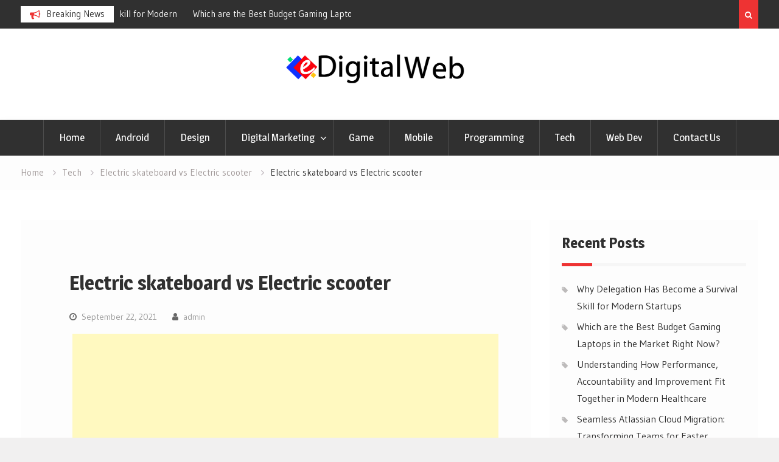

--- FILE ---
content_type: text/html; charset=UTF-8
request_url: https://edigitalweb.org/electric-skateboard-vs-electric-scooter/electric-skateboard-vs-electric-scooter/
body_size: 12662
content:
<!DOCTYPE html><html lang="en-US"><head>
			<meta charset="UTF-8">
		<meta name="viewport" content="width=device-width, initial-scale=1">
		<link rel="profile" href="http://gmpg.org/xfn/11">
		<meta name="robots" content="noodp" />

<meta name="robots" content="index, follow">

<script data-ad-client="ca-pub-8288407026647732" async src="https://pagead2.googlesyndication.com/pagead/js/adsbygoogle.js"></script>


<title>Electric skateboard vs Electric scooter</title>
<meta name='robots' content='max-image-preview:large' />
<meta name="robots" content="noindex,nofollow" />
<link rel='dns-prefetch' href='//fonts.googleapis.com' />
<link rel="alternate" type="application/rss+xml" title=" &raquo; Feed" href="https://edigitalweb.org/feed/" />
<link rel="alternate" type="application/rss+xml" title=" &raquo; Comments Feed" href="https://edigitalweb.org/comments/feed/" />
<link rel="alternate" type="application/rss+xml" title=" &raquo; Electric skateboard vs Electric scooter Comments Feed" href="https://edigitalweb.org/electric-skateboard-vs-electric-scooter/electric-skateboard-vs-electric-scooter/feed/" />
<script type="text/javascript">
/* <![CDATA[ */
window._wpemojiSettings = {"baseUrl":"https:\/\/s.w.org\/images\/core\/emoji\/15.0.3\/72x72\/","ext":".png","svgUrl":"https:\/\/s.w.org\/images\/core\/emoji\/15.0.3\/svg\/","svgExt":".svg","source":{"concatemoji":"https:\/\/edigitalweb.org\/wp-includes\/js\/wp-emoji-release.min.js?ver=6.6.4"}};
/*! This file is auto-generated */
!function(i,n){var o,s,e;function c(e){try{var t={supportTests:e,timestamp:(new Date).valueOf()};sessionStorage.setItem(o,JSON.stringify(t))}catch(e){}}function p(e,t,n){e.clearRect(0,0,e.canvas.width,e.canvas.height),e.fillText(t,0,0);var t=new Uint32Array(e.getImageData(0,0,e.canvas.width,e.canvas.height).data),r=(e.clearRect(0,0,e.canvas.width,e.canvas.height),e.fillText(n,0,0),new Uint32Array(e.getImageData(0,0,e.canvas.width,e.canvas.height).data));return t.every(function(e,t){return e===r[t]})}function u(e,t,n){switch(t){case"flag":return n(e,"\ud83c\udff3\ufe0f\u200d\u26a7\ufe0f","\ud83c\udff3\ufe0f\u200b\u26a7\ufe0f")?!1:!n(e,"\ud83c\uddfa\ud83c\uddf3","\ud83c\uddfa\u200b\ud83c\uddf3")&&!n(e,"\ud83c\udff4\udb40\udc67\udb40\udc62\udb40\udc65\udb40\udc6e\udb40\udc67\udb40\udc7f","\ud83c\udff4\u200b\udb40\udc67\u200b\udb40\udc62\u200b\udb40\udc65\u200b\udb40\udc6e\u200b\udb40\udc67\u200b\udb40\udc7f");case"emoji":return!n(e,"\ud83d\udc26\u200d\u2b1b","\ud83d\udc26\u200b\u2b1b")}return!1}function f(e,t,n){var r="undefined"!=typeof WorkerGlobalScope&&self instanceof WorkerGlobalScope?new OffscreenCanvas(300,150):i.createElement("canvas"),a=r.getContext("2d",{willReadFrequently:!0}),o=(a.textBaseline="top",a.font="600 32px Arial",{});return e.forEach(function(e){o[e]=t(a,e,n)}),o}function t(e){var t=i.createElement("script");t.src=e,t.defer=!0,i.head.appendChild(t)}"undefined"!=typeof Promise&&(o="wpEmojiSettingsSupports",s=["flag","emoji"],n.supports={everything:!0,everythingExceptFlag:!0},e=new Promise(function(e){i.addEventListener("DOMContentLoaded",e,{once:!0})}),new Promise(function(t){var n=function(){try{var e=JSON.parse(sessionStorage.getItem(o));if("object"==typeof e&&"number"==typeof e.timestamp&&(new Date).valueOf()<e.timestamp+604800&&"object"==typeof e.supportTests)return e.supportTests}catch(e){}return null}();if(!n){if("undefined"!=typeof Worker&&"undefined"!=typeof OffscreenCanvas&&"undefined"!=typeof URL&&URL.createObjectURL&&"undefined"!=typeof Blob)try{var e="postMessage("+f.toString()+"("+[JSON.stringify(s),u.toString(),p.toString()].join(",")+"));",r=new Blob([e],{type:"text/javascript"}),a=new Worker(URL.createObjectURL(r),{name:"wpTestEmojiSupports"});return void(a.onmessage=function(e){c(n=e.data),a.terminate(),t(n)})}catch(e){}c(n=f(s,u,p))}t(n)}).then(function(e){for(var t in e)n.supports[t]=e[t],n.supports.everything=n.supports.everything&&n.supports[t],"flag"!==t&&(n.supports.everythingExceptFlag=n.supports.everythingExceptFlag&&n.supports[t]);n.supports.everythingExceptFlag=n.supports.everythingExceptFlag&&!n.supports.flag,n.DOMReady=!1,n.readyCallback=function(){n.DOMReady=!0}}).then(function(){return e}).then(function(){var e;n.supports.everything||(n.readyCallback(),(e=n.source||{}).concatemoji?t(e.concatemoji):e.wpemoji&&e.twemoji&&(t(e.twemoji),t(e.wpemoji)))}))}((window,document),window._wpemojiSettings);
/* ]]> */
</script>
		<style type="text/css">
			.epvc-eye {
				margin-right: 3px;
				width: 13px;
				display: inline-block;
				height: 13px;
				border: solid 1px #000;
				border-radius:  75% 15%;
				position: relative;
				transform: rotate(45deg);
			}
			.epvc-eye:before {
				content: '';
				display: block;
				position: absolute;
				width: 5px;
				height: 5px;
				border: solid 1px #000;
				border-radius: 50%;
				left: 3px;
				top: 3px;
			}
		</style>
	<style id='wp-emoji-styles-inline-css' type='text/css'>

	img.wp-smiley, img.emoji {
		display: inline !important;
		border: none !important;
		box-shadow: none !important;
		height: 1em !important;
		width: 1em !important;
		margin: 0 0.07em !important;
		vertical-align: -0.1em !important;
		background: none !important;
		padding: 0 !important;
	}
</style>
<link rel='stylesheet' id='wp-block-library-css' href='https://edigitalweb.org/wp-includes/css/dist/block-library/style.min.css?ver=6.6.4' type='text/css' media='all' />
<style id='classic-theme-styles-inline-css' type='text/css'>
/*! This file is auto-generated */
.wp-block-button__link{color:#fff;background-color:#32373c;border-radius:9999px;box-shadow:none;text-decoration:none;padding:calc(.667em + 2px) calc(1.333em + 2px);font-size:1.125em}.wp-block-file__button{background:#32373c;color:#fff;text-decoration:none}
</style>
<style id='global-styles-inline-css' type='text/css'>
:root{--wp--preset--aspect-ratio--square: 1;--wp--preset--aspect-ratio--4-3: 4/3;--wp--preset--aspect-ratio--3-4: 3/4;--wp--preset--aspect-ratio--3-2: 3/2;--wp--preset--aspect-ratio--2-3: 2/3;--wp--preset--aspect-ratio--16-9: 16/9;--wp--preset--aspect-ratio--9-16: 9/16;--wp--preset--color--black: #000000;--wp--preset--color--cyan-bluish-gray: #abb8c3;--wp--preset--color--white: #ffffff;--wp--preset--color--pale-pink: #f78da7;--wp--preset--color--vivid-red: #cf2e2e;--wp--preset--color--luminous-vivid-orange: #ff6900;--wp--preset--color--luminous-vivid-amber: #fcb900;--wp--preset--color--light-green-cyan: #7bdcb5;--wp--preset--color--vivid-green-cyan: #00d084;--wp--preset--color--pale-cyan-blue: #8ed1fc;--wp--preset--color--vivid-cyan-blue: #0693e3;--wp--preset--color--vivid-purple: #9b51e0;--wp--preset--gradient--vivid-cyan-blue-to-vivid-purple: linear-gradient(135deg,rgba(6,147,227,1) 0%,rgb(155,81,224) 100%);--wp--preset--gradient--light-green-cyan-to-vivid-green-cyan: linear-gradient(135deg,rgb(122,220,180) 0%,rgb(0,208,130) 100%);--wp--preset--gradient--luminous-vivid-amber-to-luminous-vivid-orange: linear-gradient(135deg,rgba(252,185,0,1) 0%,rgba(255,105,0,1) 100%);--wp--preset--gradient--luminous-vivid-orange-to-vivid-red: linear-gradient(135deg,rgba(255,105,0,1) 0%,rgb(207,46,46) 100%);--wp--preset--gradient--very-light-gray-to-cyan-bluish-gray: linear-gradient(135deg,rgb(238,238,238) 0%,rgb(169,184,195) 100%);--wp--preset--gradient--cool-to-warm-spectrum: linear-gradient(135deg,rgb(74,234,220) 0%,rgb(151,120,209) 20%,rgb(207,42,186) 40%,rgb(238,44,130) 60%,rgb(251,105,98) 80%,rgb(254,248,76) 100%);--wp--preset--gradient--blush-light-purple: linear-gradient(135deg,rgb(255,206,236) 0%,rgb(152,150,240) 100%);--wp--preset--gradient--blush-bordeaux: linear-gradient(135deg,rgb(254,205,165) 0%,rgb(254,45,45) 50%,rgb(107,0,62) 100%);--wp--preset--gradient--luminous-dusk: linear-gradient(135deg,rgb(255,203,112) 0%,rgb(199,81,192) 50%,rgb(65,88,208) 100%);--wp--preset--gradient--pale-ocean: linear-gradient(135deg,rgb(255,245,203) 0%,rgb(182,227,212) 50%,rgb(51,167,181) 100%);--wp--preset--gradient--electric-grass: linear-gradient(135deg,rgb(202,248,128) 0%,rgb(113,206,126) 100%);--wp--preset--gradient--midnight: linear-gradient(135deg,rgb(2,3,129) 0%,rgb(40,116,252) 100%);--wp--preset--font-size--small: 13px;--wp--preset--font-size--medium: 20px;--wp--preset--font-size--large: 36px;--wp--preset--font-size--x-large: 42px;--wp--preset--spacing--20: 0.44rem;--wp--preset--spacing--30: 0.67rem;--wp--preset--spacing--40: 1rem;--wp--preset--spacing--50: 1.5rem;--wp--preset--spacing--60: 2.25rem;--wp--preset--spacing--70: 3.38rem;--wp--preset--spacing--80: 5.06rem;--wp--preset--shadow--natural: 6px 6px 9px rgba(0, 0, 0, 0.2);--wp--preset--shadow--deep: 12px 12px 50px rgba(0, 0, 0, 0.4);--wp--preset--shadow--sharp: 6px 6px 0px rgba(0, 0, 0, 0.2);--wp--preset--shadow--outlined: 6px 6px 0px -3px rgba(255, 255, 255, 1), 6px 6px rgba(0, 0, 0, 1);--wp--preset--shadow--crisp: 6px 6px 0px rgba(0, 0, 0, 1);}:where(.is-layout-flex){gap: 0.5em;}:where(.is-layout-grid){gap: 0.5em;}body .is-layout-flex{display: flex;}.is-layout-flex{flex-wrap: wrap;align-items: center;}.is-layout-flex > :is(*, div){margin: 0;}body .is-layout-grid{display: grid;}.is-layout-grid > :is(*, div){margin: 0;}:where(.wp-block-columns.is-layout-flex){gap: 2em;}:where(.wp-block-columns.is-layout-grid){gap: 2em;}:where(.wp-block-post-template.is-layout-flex){gap: 1.25em;}:where(.wp-block-post-template.is-layout-grid){gap: 1.25em;}.has-black-color{color: var(--wp--preset--color--black) !important;}.has-cyan-bluish-gray-color{color: var(--wp--preset--color--cyan-bluish-gray) !important;}.has-white-color{color: var(--wp--preset--color--white) !important;}.has-pale-pink-color{color: var(--wp--preset--color--pale-pink) !important;}.has-vivid-red-color{color: var(--wp--preset--color--vivid-red) !important;}.has-luminous-vivid-orange-color{color: var(--wp--preset--color--luminous-vivid-orange) !important;}.has-luminous-vivid-amber-color{color: var(--wp--preset--color--luminous-vivid-amber) !important;}.has-light-green-cyan-color{color: var(--wp--preset--color--light-green-cyan) !important;}.has-vivid-green-cyan-color{color: var(--wp--preset--color--vivid-green-cyan) !important;}.has-pale-cyan-blue-color{color: var(--wp--preset--color--pale-cyan-blue) !important;}.has-vivid-cyan-blue-color{color: var(--wp--preset--color--vivid-cyan-blue) !important;}.has-vivid-purple-color{color: var(--wp--preset--color--vivid-purple) !important;}.has-black-background-color{background-color: var(--wp--preset--color--black) !important;}.has-cyan-bluish-gray-background-color{background-color: var(--wp--preset--color--cyan-bluish-gray) !important;}.has-white-background-color{background-color: var(--wp--preset--color--white) !important;}.has-pale-pink-background-color{background-color: var(--wp--preset--color--pale-pink) !important;}.has-vivid-red-background-color{background-color: var(--wp--preset--color--vivid-red) !important;}.has-luminous-vivid-orange-background-color{background-color: var(--wp--preset--color--luminous-vivid-orange) !important;}.has-luminous-vivid-amber-background-color{background-color: var(--wp--preset--color--luminous-vivid-amber) !important;}.has-light-green-cyan-background-color{background-color: var(--wp--preset--color--light-green-cyan) !important;}.has-vivid-green-cyan-background-color{background-color: var(--wp--preset--color--vivid-green-cyan) !important;}.has-pale-cyan-blue-background-color{background-color: var(--wp--preset--color--pale-cyan-blue) !important;}.has-vivid-cyan-blue-background-color{background-color: var(--wp--preset--color--vivid-cyan-blue) !important;}.has-vivid-purple-background-color{background-color: var(--wp--preset--color--vivid-purple) !important;}.has-black-border-color{border-color: var(--wp--preset--color--black) !important;}.has-cyan-bluish-gray-border-color{border-color: var(--wp--preset--color--cyan-bluish-gray) !important;}.has-white-border-color{border-color: var(--wp--preset--color--white) !important;}.has-pale-pink-border-color{border-color: var(--wp--preset--color--pale-pink) !important;}.has-vivid-red-border-color{border-color: var(--wp--preset--color--vivid-red) !important;}.has-luminous-vivid-orange-border-color{border-color: var(--wp--preset--color--luminous-vivid-orange) !important;}.has-luminous-vivid-amber-border-color{border-color: var(--wp--preset--color--luminous-vivid-amber) !important;}.has-light-green-cyan-border-color{border-color: var(--wp--preset--color--light-green-cyan) !important;}.has-vivid-green-cyan-border-color{border-color: var(--wp--preset--color--vivid-green-cyan) !important;}.has-pale-cyan-blue-border-color{border-color: var(--wp--preset--color--pale-cyan-blue) !important;}.has-vivid-cyan-blue-border-color{border-color: var(--wp--preset--color--vivid-cyan-blue) !important;}.has-vivid-purple-border-color{border-color: var(--wp--preset--color--vivid-purple) !important;}.has-vivid-cyan-blue-to-vivid-purple-gradient-background{background: var(--wp--preset--gradient--vivid-cyan-blue-to-vivid-purple) !important;}.has-light-green-cyan-to-vivid-green-cyan-gradient-background{background: var(--wp--preset--gradient--light-green-cyan-to-vivid-green-cyan) !important;}.has-luminous-vivid-amber-to-luminous-vivid-orange-gradient-background{background: var(--wp--preset--gradient--luminous-vivid-amber-to-luminous-vivid-orange) !important;}.has-luminous-vivid-orange-to-vivid-red-gradient-background{background: var(--wp--preset--gradient--luminous-vivid-orange-to-vivid-red) !important;}.has-very-light-gray-to-cyan-bluish-gray-gradient-background{background: var(--wp--preset--gradient--very-light-gray-to-cyan-bluish-gray) !important;}.has-cool-to-warm-spectrum-gradient-background{background: var(--wp--preset--gradient--cool-to-warm-spectrum) !important;}.has-blush-light-purple-gradient-background{background: var(--wp--preset--gradient--blush-light-purple) !important;}.has-blush-bordeaux-gradient-background{background: var(--wp--preset--gradient--blush-bordeaux) !important;}.has-luminous-dusk-gradient-background{background: var(--wp--preset--gradient--luminous-dusk) !important;}.has-pale-ocean-gradient-background{background: var(--wp--preset--gradient--pale-ocean) !important;}.has-electric-grass-gradient-background{background: var(--wp--preset--gradient--electric-grass) !important;}.has-midnight-gradient-background{background: var(--wp--preset--gradient--midnight) !important;}.has-small-font-size{font-size: var(--wp--preset--font-size--small) !important;}.has-medium-font-size{font-size: var(--wp--preset--font-size--medium) !important;}.has-large-font-size{font-size: var(--wp--preset--font-size--large) !important;}.has-x-large-font-size{font-size: var(--wp--preset--font-size--x-large) !important;}
:where(.wp-block-post-template.is-layout-flex){gap: 1.25em;}:where(.wp-block-post-template.is-layout-grid){gap: 1.25em;}
:where(.wp-block-columns.is-layout-flex){gap: 2em;}:where(.wp-block-columns.is-layout-grid){gap: 2em;}
:root :where(.wp-block-pullquote){font-size: 1.5em;line-height: 1.6;}
</style>
<link rel='stylesheet' id='font-awesome-css' href='https://edigitalweb.org/wp-content/themes/magazine-point/vendors/font-awesome/css/font-awesome.min.css?ver=4.7.0' type='text/css' media='all' />
<link rel='stylesheet' id='magazine-point-google-fonts-css' href='https://fonts.googleapis.com/css?family=Magra%3A400%2C700%7CGudea%3A100%2C400%2C500%2C600&#038;subset=latin%2Clatin-ext' type='text/css' media='all' />
<link rel='stylesheet' id='jquery-sidr-css' href='https://edigitalweb.org/wp-content/themes/magazine-point/vendors/sidr/css/jquery.sidr.dark.min.css?ver=2.2.1' type='text/css' media='all' />
<link rel='stylesheet' id='jquery-slick-css' href='https://edigitalweb.org/wp-content/themes/magazine-point/vendors/slick/slick.min.css?ver=1.5.9' type='text/css' media='all' />
<link rel='stylesheet' id='magazine-point-style-css' href='https://edigitalweb.org/wp-content/themes/magazine-point/style.css?ver=2.0.2' type='text/css' media='all' />
<script type="text/javascript" src="https://edigitalweb.org/wp-includes/js/jquery/jquery.min.js?ver=3.7.1" id="jquery-core-js"></script>
<script type="text/javascript" src="https://edigitalweb.org/wp-includes/js/jquery/jquery-migrate.min.js?ver=3.4.1" id="jquery-migrate-js"></script>
<link rel="https://api.w.org/" href="https://edigitalweb.org/wp-json/" /><link rel="alternate" title="JSON" type="application/json" href="https://edigitalweb.org/wp-json/wp/v2/media/148" /><link rel="EditURI" type="application/rsd+xml" title="RSD" href="https://edigitalweb.org/xmlrpc.php?rsd" />
<meta name="generator" content="WordPress 6.6.4" />
<link rel='shortlink' href='https://edigitalweb.org/?p=148' />
<link rel="alternate" title="oEmbed (JSON)" type="application/json+oembed" href="https://edigitalweb.org/wp-json/oembed/1.0/embed?url=https%3A%2F%2Fedigitalweb.org%2Felectric-skateboard-vs-electric-scooter%2Felectric-skateboard-vs-electric-scooter%2F" />
<link rel="alternate" title="oEmbed (XML)" type="text/xml+oembed" href="https://edigitalweb.org/wp-json/oembed/1.0/embed?url=https%3A%2F%2Fedigitalweb.org%2Felectric-skateboard-vs-electric-scooter%2Felectric-skateboard-vs-electric-scooter%2F&#038;format=xml" />
<!-- MagenetMonetization V: 1.0.29.3--><!-- MagenetMonetization 1 --><!-- MagenetMonetization 1.1 --><style type="text/css" id="custom-background-css">
body.custom-background { background-image: url("https://edigitalweb.org/wp-content/uploads/2021/08/white.jpg"); background-position: left top; background-size: auto; background-repeat: repeat; background-attachment: scroll; }
</style>
	<link rel="icon" href="https://edigitalweb.org/wp-content/uploads/2021/08/cropped-edigitalweb-1-32x32.png" sizes="32x32" />
<link rel="icon" href="https://edigitalweb.org/wp-content/uploads/2021/08/cropped-edigitalweb-1-192x192.png" sizes="192x192" />
<link rel="apple-touch-icon" href="https://edigitalweb.org/wp-content/uploads/2021/08/cropped-edigitalweb-1-180x180.png" />
<meta name="msapplication-TileImage" content="https://edigitalweb.org/wp-content/uploads/2021/08/cropped-edigitalweb-1-270x270.png" />
		<style type="text/css" id="wp-custom-css">
			header#masthead {
    background-color: #ffffff;
}		</style>
			<meta name="adxom-verification" content="1gnitsoptseugdiap31347681525c8af4590a8c525186">

</head>

<body class="attachment attachment-template-default single single-attachment postid-148 attachmentid-148 attachment-png custom-background wp-custom-logo site-layout-fluid global-layout-right-sidebar header-ads-disabled">

			<div id="tophead">
			<div class="container">
				
		<div class="top-news">
							<span class="top-news-title">Breaking News</span>
													<div id="notice-ticker">
					<div class="notice-inner-wrap">
						<div class="breaking-news-list">
															<div><a href="https://edigitalweb.org/why-delegation-has-become-a-survival-skill-for-modern-startups/">Why Delegation Has Become a Survival Skill for Modern Startups</a></div>
															<div><a href="https://edigitalweb.org/which-are-the-best-budget-gaming-laptops-in-the-market-right-now/">Which are the Best Budget Gaming Laptops in the Market Right Now?</a></div>
															<div><a href="https://edigitalweb.org/understanding-how-performance-accountability-and-improvement-fit-together-in-modern-healthcare/">Understanding How Performance, Accountability and Improvement Fit Together in Modern Healthcare</a></div>
															<div><a href="https://edigitalweb.org/seamless-atlassian-cloud-migration-transforming-teams-for-faster-scalable-collaboration-2/">Seamless Atlassian Cloud Migration: Transforming Teams for Faster, Scalable Collaboration</a></div>
																				</div><!-- .breaking-news-list -->
					</div> <!-- .notice-inner-wrap -->
				</div><!-- #notice-ticker -->

			
		</div> <!--.top-news -->
						<div class="right-tophead">
											<div class="header-search-box">
							<a href="#" class="search-icon"><i class="fa fa-search"></i></a>
							<div class="search-box-wrap">
								<form role="search" method="get" class="search-form" action="https://edigitalweb.org/">
			<label>
			<span class="screen-reader-text">Search for:</span>
			<input type="search" class="search-field" placeholder="Search&hellip;" value="" name="s" title="Search for:" />
			</label>
			<input type="submit" class="search-submit" value="&#xf002;" /></form>							</div>
						</div> <!-- .header-search-box -->
					
									</div><!-- .right-head -->
			</div> <!-- .container -->
		</div><!--  #tophead -->
		<div id="page" class="hfeed site"><a class="skip-link screen-reader-text" href="#content">Skip to content</a>		<a id="mobile-trigger" href="#mob-menu"><i class="fa fa-list-ul" aria-hidden="true"></i></a>
		<div id="mob-menu">
			<ul id="menu-main" class="menu"><li id="menu-item-79" class="menu-item menu-item-type-custom menu-item-object-custom menu-item-home menu-item-79"><a href="https://edigitalweb.org">Home</a></li>
<li id="menu-item-80" class="menu-item menu-item-type-taxonomy menu-item-object-category menu-item-80"><a href="https://edigitalweb.org/category/android/">Android</a></li>
<li id="menu-item-81" class="menu-item menu-item-type-taxonomy menu-item-object-category menu-item-81"><a href="https://edigitalweb.org/category/design/">Design</a></li>
<li id="menu-item-82" class="menu-item menu-item-type-taxonomy menu-item-object-category menu-item-has-children menu-item-82"><a href="https://edigitalweb.org/category/digital-marketing/">Digital Marketing</a>
<ul class="sub-menu">
	<li id="menu-item-83" class="menu-item menu-item-type-taxonomy menu-item-object-category menu-item-83"><a href="https://edigitalweb.org/category/email-marketing/">Email Marketing</a></li>
</ul>
</li>
<li id="menu-item-84" class="menu-item menu-item-type-taxonomy menu-item-object-category menu-item-84"><a href="https://edigitalweb.org/category/game/">Game</a></li>
<li id="menu-item-85" class="menu-item menu-item-type-taxonomy menu-item-object-category menu-item-85"><a href="https://edigitalweb.org/category/mobile/">Mobile</a></li>
<li id="menu-item-86" class="menu-item menu-item-type-taxonomy menu-item-object-category menu-item-86"><a href="https://edigitalweb.org/category/programming/">Programming</a></li>
<li id="menu-item-87" class="menu-item menu-item-type-taxonomy menu-item-object-category menu-item-87"><a href="https://edigitalweb.org/category/tech/">Tech</a></li>
<li id="menu-item-88" class="menu-item menu-item-type-taxonomy menu-item-object-category menu-item-88"><a href="https://edigitalweb.org/category/web-dev/">Web Dev</a></li>
<li id="menu-item-573" class="menu-item menu-item-type-post_type menu-item-object-page menu-item-573"><a href="https://edigitalweb.org/contact-us/">Contact Us</a></li>
</ul>		</div>
		
	<header id="masthead" class="site-header" role="banner"><div class="container">				<div class="site-branding">

			<a href="https://edigitalweb.org/" class="custom-logo-link" rel="home"><img width="840" height="147" src="https://edigitalweb.org/wp-content/uploads/2021/08/cropped-edigitalweb-3.png" class="custom-logo" alt="" decoding="async" fetchpriority="high" srcset="https://edigitalweb.org/wp-content/uploads/2021/08/cropped-edigitalweb-3.png 840w, https://edigitalweb.org/wp-content/uploads/2021/08/cropped-edigitalweb-3-300x53.png 300w, https://edigitalweb.org/wp-content/uploads/2021/08/cropped-edigitalweb-3-768x134.png 768w, https://edigitalweb.org/wp-content/uploads/2021/08/cropped-edigitalweb-3-400x70.png 400w" sizes="(max-width: 840px) 100vw, 840px" /></a>
						
							<div id="site-identity">
																		<p class="site-title"><a href="https://edigitalweb.org/" rel="home"></a></p>
											
											<p class="site-description"></p>
									</div><!-- #site-identity -->
			
		</div><!-- .site-branding -->
				</div><!-- .container --></header><!-- #masthead -->		<div id="main-nav" class="clear-fix main-nav">
			<div class="container">
			<nav id="site-navigation" class="main-navigation" role="navigation">
				<div class="wrap-menu-content">
					<div class="menu-main-container"><ul id="primary-menu" class="menu"><li class="menu-item menu-item-type-custom menu-item-object-custom menu-item-home menu-item-79"><a href="https://edigitalweb.org">Home</a></li>
<li class="menu-item menu-item-type-taxonomy menu-item-object-category menu-item-80"><a href="https://edigitalweb.org/category/android/">Android</a></li>
<li class="menu-item menu-item-type-taxonomy menu-item-object-category menu-item-81"><a href="https://edigitalweb.org/category/design/">Design</a></li>
<li class="menu-item menu-item-type-taxonomy menu-item-object-category menu-item-has-children menu-item-82"><a href="https://edigitalweb.org/category/digital-marketing/">Digital Marketing</a>
<ul class="sub-menu">
	<li class="menu-item menu-item-type-taxonomy menu-item-object-category menu-item-83"><a href="https://edigitalweb.org/category/email-marketing/">Email Marketing</a></li>
</ul>
</li>
<li class="menu-item menu-item-type-taxonomy menu-item-object-category menu-item-84"><a href="https://edigitalweb.org/category/game/">Game</a></li>
<li class="menu-item menu-item-type-taxonomy menu-item-object-category menu-item-85"><a href="https://edigitalweb.org/category/mobile/">Mobile</a></li>
<li class="menu-item menu-item-type-taxonomy menu-item-object-category menu-item-86"><a href="https://edigitalweb.org/category/programming/">Programming</a></li>
<li class="menu-item menu-item-type-taxonomy menu-item-object-category menu-item-87"><a href="https://edigitalweb.org/category/tech/">Tech</a></li>
<li class="menu-item menu-item-type-taxonomy menu-item-object-category menu-item-88"><a href="https://edigitalweb.org/category/web-dev/">Web Dev</a></li>
<li class="menu-item menu-item-type-post_type menu-item-object-page menu-item-573"><a href="https://edigitalweb.org/contact-us/">Contact Us</a></li>
</ul></div>				</div><!-- .wrap-menu-content -->
			</nav><!-- #site-navigation -->
			</div><!-- .container -->
		</div><!-- #main-nav -->
			<div id="breadcrumb"><div class="container"><div role="navigation" aria-label="Breadcrumbs" class="breadcrumb-trail breadcrumbs" itemprop="breadcrumb"><ul class="trail-items" itemscope itemtype="http://schema.org/BreadcrumbList"><meta name="numberOfItems" content="4" /><meta name="itemListOrder" content="Ascending" /><li itemprop="itemListElement" itemscope itemtype="http://schema.org/ListItem" class="trail-item trail-begin"><a href="https://edigitalweb.org/" rel="home" itemprop="item"><span itemprop="name">Home</span></a><meta itemprop="position" content="1" /></li><li itemprop="itemListElement" itemscope itemtype="http://schema.org/ListItem" class="trail-item"><a href="https://edigitalweb.org/category/tech/" itemprop="item"><span itemprop="name">Tech</span></a><meta itemprop="position" content="2" /></li><li itemprop="itemListElement" itemscope itemtype="http://schema.org/ListItem" class="trail-item"><a href="https://edigitalweb.org/electric-skateboard-vs-electric-scooter/" itemprop="item"><span itemprop="name">Electric skateboard vs Electric scooter</span></a><meta itemprop="position" content="3" /></li><li itemprop="itemListElement" itemscope itemtype="http://schema.org/ListItem" class="trail-item trail-end"><span itemprop="item"><span itemprop="name">Electric skateboard vs Electric scooter</span></span><meta itemprop="position" content="4" /></li></ul></div></div><!-- .container --></div><!-- #breadcrumb -->		<div id="content" class="site-content">
				    <div class="container">
		    <div class="inner-wrapper">
		    	
	<div id="primary" class="content-area">
		<main id="main" class="site-main" role="main">

		
			
<article id="post-148" class="post-148 attachment type-attachment status-inherit hentry">
		<div class="article-wrapper">

		<header class="entry-header">
			<h1 class="entry-title">Electric skateboard vs Electric scooter</h1>
			<div class="entry-meta">
				<span class="posted-on"><a href="https://edigitalweb.org/electric-skateboard-vs-electric-scooter/electric-skateboard-vs-electric-scooter/" rel="bookmark"><time class="entry-date published" datetime="2021-09-22T18:28:24+00:00">September 22, 2021</time><time class="updated" datetime="2021-09-22T18:28:36+00:00">September 22, 2021</time></a></span><span class="byline"> <span class="author vcard"><a class="url fn n" href="https://edigitalweb.org/author/admin/">admin</a></span></span>			</div><!-- .entry-meta -->
		</header><!-- .entry-header -->

		<div class="entry-content">
			<!-- WordPress Ads Manager plugin by Crunchify.com - Top post Ad START --><div style="text-align:center;"><p><script async src="https://pagead2.googlesyndication.com/pagead/js/adsbygoogle.js?client=ca-pub-8288407026647732"
     crossorigin="anonymous"></script>
<!-- center ads -->
<ins class="adsbygoogle"
     style="display:inline-block;width:700px;height:300px"
     data-ad-client="ca-pub-8288407026647732"
     data-ad-slot="1716425805"></ins>
<script>
     (adsbygoogle = window.adsbygoogle || []).push({});
</script></p></div><!-- WordPress Ads Manager plugin by Crunchify.com - Top post Ad END --><p class="attachment"><a href='https://edigitalweb.org/wp-content/uploads/2021/09/Electric-skateboard-vs-Electric-scooter.png'><img decoding="async" width="300" height="169" src="https://edigitalweb.org/wp-content/uploads/2021/09/Electric-skateboard-vs-Electric-scooter-300x169.png" class="attachment-medium size-medium" alt="Electric skateboard vs Electric scooter" srcset="https://edigitalweb.org/wp-content/uploads/2021/09/Electric-skateboard-vs-Electric-scooter-300x169.png 300w, https://edigitalweb.org/wp-content/uploads/2021/09/Electric-skateboard-vs-Electric-scooter-768x431.png 768w, https://edigitalweb.org/wp-content/uploads/2021/09/Electric-skateboard-vs-Electric-scooter-1024x575.png 1024w, https://edigitalweb.org/wp-content/uploads/2021/09/Electric-skateboard-vs-Electric-scooter-400x225.png 400w, https://edigitalweb.org/wp-content/uploads/2021/09/Electric-skateboard-vs-Electric-scooter.png 1100w" sizes="(max-width: 300px) 100vw, 300px" /></a></p><!-- WordPress Ads Manager plugin by Crunchify.com - Middle post Ad START --><div style="text-align:center;"><p><script async src="https://pagead2.googlesyndication.com/pagead/js/adsbygoogle.js?client=ca-pub-8288407026647732"
     crossorigin="anonymous"></script>
<!-- center ads -->
<ins class="adsbygoogle"
     style="display:inline-block;width:700px;height:300px"
     data-ad-client="ca-pub-8288407026647732"
     data-ad-slot="1716425805"></ins>
<script>
     (adsbygoogle = window.adsbygoogle || []).push({});
</script></p></div><!-- WordPress Ads Manager plugin by Crunchify.com - Middle post Ad END -->
<!-- WordPress Ads Manager plugin by Crunchify.com - After post Ad START --><div style="text-align:center;"><p><script async src="https://pagead2.googlesyndication.com/pagead/js/adsbygoogle.js?client=ca-pub-8288407026647732"
     crossorigin="anonymous"></script>
<!-- center ads -->
<ins class="adsbygoogle"
     style="display:inline-block;width:700px;height:300px"
     data-ad-client="ca-pub-8288407026647732"
     data-ad-slot="1716425805"></ins>
<script>
     (adsbygoogle = window.adsbygoogle || []).push({});
</script></p></div><!-- WordPress Ads Manager plugin by Crunchify.com - After post Ad END -->					</div><!-- .entry-content -->

		<footer class="entry-footer entry-meta">
					</footer><!-- .entry-footer -->

	</div> <!-- .article-wrapper -->

</article><!-- #post-## -->


			
	<nav class="navigation post-navigation" aria-label="Posts">
		<h2 class="screen-reader-text">Post navigation</h2>
		<div class="nav-links"><div class="nav-previous"><a href="https://edigitalweb.org/electric-skateboard-vs-electric-scooter/" rel="prev">Electric skateboard vs Electric scooter</a></div></div>
	</nav>
			
			
<div id="comments" class="comments-area">

	
	
	
		<div id="respond" class="comment-respond">
		<h3 id="reply-title" class="comment-reply-title">Leave a Reply <small><a rel="nofollow" id="cancel-comment-reply-link" href="/electric-skateboard-vs-electric-scooter/electric-skateboard-vs-electric-scooter/#respond" style="display:none;">Cancel reply</a></small></h3><p class="must-log-in">You must be <a href="https://edigitalweb.org/wp-login.php?redirect_to=https%3A%2F%2Fedigitalweb.org%2Felectric-skateboard-vs-electric-scooter%2Felectric-skateboard-vs-electric-scooter%2F">logged in</a> to post a comment.</p>	</div><!-- #respond -->
	
</div><!-- #comments -->

		
		</main><!-- #main -->
	</div><!-- #primary -->

<!-- MagenetMonetization 4 -->
<div id="sidebar-primary" class="widget-area sidebar" role="complementary">
	<div class="sidebar-widget-wrapper">
					<!-- MagenetMonetization 5 -->
		<aside id="recent-posts-4" class="widget widget_recent_entries">
		<h2 class="widget-title">Recent Posts</h2>
		<ul>
											<li>
					<a href="https://edigitalweb.org/why-delegation-has-become-a-survival-skill-for-modern-startups/">Why Delegation Has Become a Survival Skill for Modern Startups</a>
									</li>
											<li>
					<a href="https://edigitalweb.org/which-are-the-best-budget-gaming-laptops-in-the-market-right-now/">Which are the Best Budget Gaming Laptops in the Market Right Now?</a>
									</li>
											<li>
					<a href="https://edigitalweb.org/understanding-how-performance-accountability-and-improvement-fit-together-in-modern-healthcare/">Understanding How Performance, Accountability and Improvement Fit Together in Modern Healthcare</a>
									</li>
											<li>
					<a href="https://edigitalweb.org/seamless-atlassian-cloud-migration-transforming-teams-for-faster-scalable-collaboration-2/">Seamless Atlassian Cloud Migration: Transforming Teams for Faster, Scalable Collaboration</a>
									</li>
											<li>
					<a href="https://edigitalweb.org/seamless-atlassian-cloud-migration-transforming-teams-for-faster-scalable-collaboration/">Seamless Atlassian Cloud Migration: Transforming Teams for Faster, Scalable Collaboration</a>
									</li>
					</ul>

		</aside><!-- MagenetMonetization 5 --><aside id="text-4" class="widget widget_text">			<div class="textwidget"><p><script async src="https://pagead2.googlesyndication.com/pagead/js/adsbygoogle.js?client=ca-pub-8288407026647732"
     crossorigin="anonymous"></script><br />
<!-- sidebar 2026 --><br />
<ins class="adsbygoogle"
     style="display:inline-block;width:350px;height:600px"
     data-ad-client="ca-pub-8288407026647732"
     data-ad-slot="8622995319"></ins><br />
<script>
     (adsbygoogle = window.adsbygoogle || []).push({});
</script></p>
</div>
		</aside><!-- MagenetMonetization 5 --><aside id="magazine-point-recent-posts-extended-2" class="widget magazine_point_widget_recent_posts_extended"><h2 class="widget-title">Recent News</h2>						
				<div class="recent-posts-extended-widget">

											<div class="recent-posts-extended-item">

															<div class="recent-posts-extended-thumb">
									<a href="https://edigitalweb.org/why-delegation-has-become-a-survival-skill-for-modern-startups/">
										<img width="150" height="150" src="https://edigitalweb.org/wp-content/uploads/2026/01/hire-a-virtual-assistant-150x150.png" class="alignleft wp-post-image" alt="hire a virtual assistant" style="max-width:90px;" decoding="async" loading="lazy" />									</a>
								</div>
														<div class="recent-posts-extended-text-wrap">
								<h3 class="recent-posts-extended-title">
									<a href="https://edigitalweb.org/why-delegation-has-become-a-survival-skill-for-modern-startups/">Why Delegation Has Become a Survival Skill for Modern Startups</a>
								</h3>

																	<div class="recent-posts-extended-meta entry-meta">
										<span class="posted-on">January 17, 2026</span>
									</div>
								
							</div><!-- .recent-posts-extended-text-wrap -->

						</div><!-- .recent-posts-extended-item -->
											<div class="recent-posts-extended-item">

															<div class="recent-posts-extended-thumb">
									<a href="https://edigitalweb.org/which-are-the-best-budget-gaming-laptops-in-the-market-right-now/">
										<img width="150" height="150" src="https://edigitalweb.org/wp-content/uploads/2025/12/best-budget-gaming-laptops-150x150.jpg" class="alignleft wp-post-image" alt="best budget gaming laptops" style="max-width:90px;" decoding="async" loading="lazy" />									</a>
								</div>
														<div class="recent-posts-extended-text-wrap">
								<h3 class="recent-posts-extended-title">
									<a href="https://edigitalweb.org/which-are-the-best-budget-gaming-laptops-in-the-market-right-now/">Which are the Best Budget Gaming Laptops in the Market Right Now?</a>
								</h3>

																	<div class="recent-posts-extended-meta entry-meta">
										<span class="posted-on">December 30, 2025</span>
									</div>
								
							</div><!-- .recent-posts-extended-text-wrap -->

						</div><!-- .recent-posts-extended-item -->
											<div class="recent-posts-extended-item">

															<div class="recent-posts-extended-thumb">
									<a href="https://edigitalweb.org/understanding-how-performance-accountability-and-improvement-fit-together-in-modern-healthcare/">
										<img width="150" height="150" src="https://edigitalweb.org/wp-content/uploads/2025/12/NHS-Oversight-Framework-150x150.jpg" class="alignleft wp-post-image" alt="NHS Oversight Framework" style="max-width:90px;" decoding="async" loading="lazy" />									</a>
								</div>
														<div class="recent-posts-extended-text-wrap">
								<h3 class="recent-posts-extended-title">
									<a href="https://edigitalweb.org/understanding-how-performance-accountability-and-improvement-fit-together-in-modern-healthcare/">Understanding How Performance, Accountability and Improvement Fit Together in Modern Healthcare</a>
								</h3>

																	<div class="recent-posts-extended-meta entry-meta">
										<span class="posted-on">December 23, 2025</span>
									</div>
								
							</div><!-- .recent-posts-extended-text-wrap -->

						</div><!-- .recent-posts-extended-item -->
											<div class="recent-posts-extended-item">

															<div class="recent-posts-extended-thumb">
									<a href="https://edigitalweb.org/seamless-atlassian-cloud-migration-transforming-teams-for-faster-scalable-collaboration-2/">
										<img width="150" height="150" src="https://edigitalweb.org/wp-content/uploads/2025/12/Seamless-Atlassian-Cloud-Migration-150x150.jpg" class="alignleft wp-post-image" alt="Seamless Atlassian Cloud Migration" style="max-width:90px;" decoding="async" loading="lazy" />									</a>
								</div>
														<div class="recent-posts-extended-text-wrap">
								<h3 class="recent-posts-extended-title">
									<a href="https://edigitalweb.org/seamless-atlassian-cloud-migration-transforming-teams-for-faster-scalable-collaboration-2/">Seamless Atlassian Cloud Migration: Transforming Teams for Faster, Scalable Collaboration</a>
								</h3>

																	<div class="recent-posts-extended-meta entry-meta">
										<span class="posted-on">December 12, 2025</span>
									</div>
								
							</div><!-- .recent-posts-extended-text-wrap -->

						</div><!-- .recent-posts-extended-item -->
											<div class="recent-posts-extended-item">

															<div class="recent-posts-extended-thumb">
									<a href="https://edigitalweb.org/seamless-atlassian-cloud-migration-transforming-teams-for-faster-scalable-collaboration/">
										<img width="150" height="150" src="https://edigitalweb.org/wp-content/uploads/2025/12/atlassian-cloud-migration-150x150.png" class="alignleft wp-post-image" alt="atlassian cloud migration" style="max-width:90px;" decoding="async" loading="lazy" />									</a>
								</div>
														<div class="recent-posts-extended-text-wrap">
								<h3 class="recent-posts-extended-title">
									<a href="https://edigitalweb.org/seamless-atlassian-cloud-migration-transforming-teams-for-faster-scalable-collaboration/">Seamless Atlassian Cloud Migration: Transforming Teams for Faster, Scalable Collaboration</a>
								</h3>

																	<div class="recent-posts-extended-meta entry-meta">
										<span class="posted-on">December 4, 2025</span>
									</div>
								
							</div><!-- .recent-posts-extended-text-wrap -->

						</div><!-- .recent-posts-extended-item -->
					
				</div><!-- .recent-posts-extended-widget -->

				
			
			</aside><!-- MagenetMonetization 5 --><aside id="categories-2" class="widget widget_categories"><h2 class="widget-title">Categories</h2>
			<ul>
					<li class="cat-item cat-item-20"><a href="https://edigitalweb.org/category/apps/">Apps</a>
</li>
	<li class="cat-item cat-item-4"><a href="https://edigitalweb.org/category/design/">Design</a>
</li>
	<li class="cat-item cat-item-5"><a href="https://edigitalweb.org/category/digital-marketing/">Digital Marketing</a>
</li>
	<li class="cat-item cat-item-6"><a href="https://edigitalweb.org/category/email-marketing/">Email Marketing</a>
</li>
	<li class="cat-item cat-item-18"><a href="https://edigitalweb.org/category/gadgets/">Gadgets</a>
</li>
	<li class="cat-item cat-item-7"><a href="https://edigitalweb.org/category/game/">Game</a>
</li>
	<li class="cat-item cat-item-15"><a href="https://edigitalweb.org/category/hosting/">Hosting</a>
</li>
	<li class="cat-item cat-item-14"><a href="https://edigitalweb.org/category/latest/">Latest</a>
</li>
	<li class="cat-item cat-item-11"><a href="https://edigitalweb.org/category/mobile/">Mobile</a>
</li>
	<li class="cat-item cat-item-10"><a href="https://edigitalweb.org/category/programming/">Programming</a>
</li>
	<li class="cat-item cat-item-16"><a href="https://edigitalweb.org/category/seo/">Seo</a>
</li>
	<li class="cat-item cat-item-19"><a href="https://edigitalweb.org/category/social-media/">Social Media</a>
</li>
	<li class="cat-item cat-item-13"><a href="https://edigitalweb.org/category/software/">Software</a>
</li>
	<li class="cat-item cat-item-9"><a href="https://edigitalweb.org/category/tech/">Tech</a>
</li>
	<li class="cat-item cat-item-8"><a href="https://edigitalweb.org/category/web-dev/">Web Dev</a>
</li>
			</ul>

			</aside><!-- MagenetMonetization 5 --><aside id="text-5" class="widget widget_text">			<div class="textwidget"><p><ins class="adsbygoogle" style="display: inline-block; width: 300px; height: 600px;" data-ad-client="ca-pub-8288407026647732" data-ad-slot="4386825406"></ins><br />
<script>
(adsbygoogle = window.adsbygoogle || []).push({});
</script></p>
</div>
		</aside><!-- MagenetMonetization 5 -->
		<aside id="recent-posts-2" class="widget widget_recent_entries">
		<h2 class="widget-title">Random News</h2>
		<ul>
											<li>
					<a href="https://edigitalweb.org/why-delegation-has-become-a-survival-skill-for-modern-startups/">Why Delegation Has Become a Survival Skill for Modern Startups</a>
											<span class="post-date">January 17, 2026</span>
									</li>
											<li>
					<a href="https://edigitalweb.org/which-are-the-best-budget-gaming-laptops-in-the-market-right-now/">Which are the Best Budget Gaming Laptops in the Market Right Now?</a>
											<span class="post-date">December 30, 2025</span>
									</li>
											<li>
					<a href="https://edigitalweb.org/understanding-how-performance-accountability-and-improvement-fit-together-in-modern-healthcare/">Understanding How Performance, Accountability and Improvement Fit Together in Modern Healthcare</a>
											<span class="post-date">December 23, 2025</span>
									</li>
											<li>
					<a href="https://edigitalweb.org/seamless-atlassian-cloud-migration-transforming-teams-for-faster-scalable-collaboration-2/">Seamless Atlassian Cloud Migration: Transforming Teams for Faster, Scalable Collaboration</a>
											<span class="post-date">December 12, 2025</span>
									</li>
											<li>
					<a href="https://edigitalweb.org/seamless-atlassian-cloud-migration-transforming-teams-for-faster-scalable-collaboration/">Seamless Atlassian Cloud Migration: Transforming Teams for Faster, Scalable Collaboration</a>
											<span class="post-date">December 4, 2025</span>
									</li>
					</ul>

		</aside><!-- MagenetMonetization 5 --><aside id="text-2" class="widget widget_text">			<div class="textwidget"><p><script async src="https://pagead2.googlesyndication.com/pagead/js/adsbygoogle.js?client=ca-pub-8288407026647732"
     crossorigin="anonymous"></script><br />
<!-- sidebar 2026 --><br />
<ins class="adsbygoogle"
     style="display:inline-block;width:300px;height:400px"
     data-ad-client="ca-pub-8288407026647732"
     data-ad-slot="8622995319"></ins><br />
<script>
     (adsbygoogle = window.adsbygoogle || []).push({});
</script></p>
</div>
		</aside>			</div> <!-- .sidebar-widget-wrapper -->
</div><!-- #sidebar-primary -->
<!-- wmm d -->		    </div><!-- .inner-wrapper -->
		    </div><!-- .container -->
		    		</div><!-- #content -->
		
	
	<div id="footer-widgets" class="widget-area" role="complementary">
		<div class="container">
						<div class="inner-wrapper">
										<div class="widget-column footer-active-4">
							<!-- MagenetMonetization 5 -->
		<aside id="recent-posts-3" class="widget widget_recent_entries">
		<h3 class="widget-title">Recent Posts</h3>
		<ul>
											<li>
					<a href="https://edigitalweb.org/why-delegation-has-become-a-survival-skill-for-modern-startups/">Why Delegation Has Become a Survival Skill for Modern Startups</a>
									</li>
											<li>
					<a href="https://edigitalweb.org/which-are-the-best-budget-gaming-laptops-in-the-market-right-now/">Which are the Best Budget Gaming Laptops in the Market Right Now?</a>
									</li>
											<li>
					<a href="https://edigitalweb.org/understanding-how-performance-accountability-and-improvement-fit-together-in-modern-healthcare/">Understanding How Performance, Accountability and Improvement Fit Together in Modern Healthcare</a>
									</li>
											<li>
					<a href="https://edigitalweb.org/seamless-atlassian-cloud-migration-transforming-teams-for-faster-scalable-collaboration-2/">Seamless Atlassian Cloud Migration: Transforming Teams for Faster, Scalable Collaboration</a>
									</li>
											<li>
					<a href="https://edigitalweb.org/seamless-atlassian-cloud-migration-transforming-teams-for-faster-scalable-collaboration/">Seamless Atlassian Cloud Migration: Transforming Teams for Faster, Scalable Collaboration</a>
									</li>
					</ul>

		</aside>						</div>
												<div class="widget-column footer-active-4">
							<!-- MagenetMonetization 5 --><aside id="archives-3" class="widget widget_archive"><h3 class="widget-title">Archives</h3>
			<ul>
					<li><a href='https://edigitalweb.org/2026/01/'>January 2026</a></li>
	<li><a href='https://edigitalweb.org/2025/12/'>December 2025</a></li>
	<li><a href='https://edigitalweb.org/2025/11/'>November 2025</a></li>
	<li><a href='https://edigitalweb.org/2025/10/'>October 2025</a></li>
	<li><a href='https://edigitalweb.org/2025/09/'>September 2025</a></li>
	<li><a href='https://edigitalweb.org/2025/08/'>August 2025</a></li>
	<li><a href='https://edigitalweb.org/2025/07/'>July 2025</a></li>
	<li><a href='https://edigitalweb.org/2025/06/'>June 2025</a></li>
	<li><a href='https://edigitalweb.org/2025/05/'>May 2025</a></li>
	<li><a href='https://edigitalweb.org/2025/04/'>April 2025</a></li>
	<li><a href='https://edigitalweb.org/2025/03/'>March 2025</a></li>
	<li><a href='https://edigitalweb.org/2025/02/'>February 2025</a></li>
	<li><a href='https://edigitalweb.org/2025/01/'>January 2025</a></li>
	<li><a href='https://edigitalweb.org/2024/12/'>December 2024</a></li>
	<li><a href='https://edigitalweb.org/2024/11/'>November 2024</a></li>
	<li><a href='https://edigitalweb.org/2024/10/'>October 2024</a></li>
	<li><a href='https://edigitalweb.org/2024/09/'>September 2024</a></li>
	<li><a href='https://edigitalweb.org/2024/08/'>August 2024</a></li>
	<li><a href='https://edigitalweb.org/2024/07/'>July 2024</a></li>
	<li><a href='https://edigitalweb.org/2024/06/'>June 2024</a></li>
	<li><a href='https://edigitalweb.org/2024/05/'>May 2024</a></li>
	<li><a href='https://edigitalweb.org/2024/04/'>April 2024</a></li>
	<li><a href='https://edigitalweb.org/2024/03/'>March 2024</a></li>
	<li><a href='https://edigitalweb.org/2024/02/'>February 2024</a></li>
	<li><a href='https://edigitalweb.org/2024/01/'>January 2024</a></li>
	<li><a href='https://edigitalweb.org/2023/12/'>December 2023</a></li>
	<li><a href='https://edigitalweb.org/2023/11/'>November 2023</a></li>
	<li><a href='https://edigitalweb.org/2023/09/'>September 2023</a></li>
	<li><a href='https://edigitalweb.org/2023/08/'>August 2023</a></li>
	<li><a href='https://edigitalweb.org/2023/07/'>July 2023</a></li>
	<li><a href='https://edigitalweb.org/2023/06/'>June 2023</a></li>
	<li><a href='https://edigitalweb.org/2023/05/'>May 2023</a></li>
	<li><a href='https://edigitalweb.org/2023/04/'>April 2023</a></li>
	<li><a href='https://edigitalweb.org/2023/03/'>March 2023</a></li>
	<li><a href='https://edigitalweb.org/2023/02/'>February 2023</a></li>
	<li><a href='https://edigitalweb.org/2023/01/'>January 2023</a></li>
	<li><a href='https://edigitalweb.org/2022/12/'>December 2022</a></li>
	<li><a href='https://edigitalweb.org/2022/11/'>November 2022</a></li>
	<li><a href='https://edigitalweb.org/2022/10/'>October 2022</a></li>
	<li><a href='https://edigitalweb.org/2022/09/'>September 2022</a></li>
	<li><a href='https://edigitalweb.org/2022/08/'>August 2022</a></li>
	<li><a href='https://edigitalweb.org/2022/07/'>July 2022</a></li>
	<li><a href='https://edigitalweb.org/2022/06/'>June 2022</a></li>
	<li><a href='https://edigitalweb.org/2022/05/'>May 2022</a></li>
	<li><a href='https://edigitalweb.org/2022/04/'>April 2022</a></li>
	<li><a href='https://edigitalweb.org/2022/03/'>March 2022</a></li>
	<li><a href='https://edigitalweb.org/2022/02/'>February 2022</a></li>
	<li><a href='https://edigitalweb.org/2022/01/'>January 2022</a></li>
	<li><a href='https://edigitalweb.org/2021/12/'>December 2021</a></li>
	<li><a href='https://edigitalweb.org/2021/11/'>November 2021</a></li>
	<li><a href='https://edigitalweb.org/2021/10/'>October 2021</a></li>
	<li><a href='https://edigitalweb.org/2021/09/'>September 2021</a></li>
	<li><a href='https://edigitalweb.org/2021/08/'>August 2021</a></li>
			</ul>

			</aside>						</div>
												<div class="widget-column footer-active-4">
							<!-- MagenetMonetization 5 --><aside id="categories-4" class="widget widget_categories"><h3 class="widget-title">Categories</h3>
			<ul>
					<li class="cat-item cat-item-20"><a href="https://edigitalweb.org/category/apps/">Apps</a>
</li>
	<li class="cat-item cat-item-4"><a href="https://edigitalweb.org/category/design/">Design</a>
</li>
	<li class="cat-item cat-item-5"><a href="https://edigitalweb.org/category/digital-marketing/">Digital Marketing</a>
</li>
	<li class="cat-item cat-item-6"><a href="https://edigitalweb.org/category/email-marketing/">Email Marketing</a>
</li>
	<li class="cat-item cat-item-18"><a href="https://edigitalweb.org/category/gadgets/">Gadgets</a>
</li>
	<li class="cat-item cat-item-7"><a href="https://edigitalweb.org/category/game/">Game</a>
</li>
	<li class="cat-item cat-item-15"><a href="https://edigitalweb.org/category/hosting/">Hosting</a>
</li>
	<li class="cat-item cat-item-14"><a href="https://edigitalweb.org/category/latest/">Latest</a>
</li>
	<li class="cat-item cat-item-11"><a href="https://edigitalweb.org/category/mobile/">Mobile</a>
</li>
	<li class="cat-item cat-item-10"><a href="https://edigitalweb.org/category/programming/">Programming</a>
</li>
	<li class="cat-item cat-item-16"><a href="https://edigitalweb.org/category/seo/">Seo</a>
</li>
	<li class="cat-item cat-item-19"><a href="https://edigitalweb.org/category/social-media/">Social Media</a>
</li>
	<li class="cat-item cat-item-13"><a href="https://edigitalweb.org/category/software/">Software</a>
</li>
	<li class="cat-item cat-item-9"><a href="https://edigitalweb.org/category/tech/">Tech</a>
</li>
	<li class="cat-item cat-item-8"><a href="https://edigitalweb.org/category/web-dev/">Web Dev</a>
</li>
			</ul>

			</aside>						</div>
												<div class="widget-column footer-active-4">
							<!-- MagenetMonetization 5 --><aside id="text-7" class="widget widget_text"><h3 class="widget-title">Contact Us</h3>			<div class="textwidget"><p><strong><a href="https://edigitalweb.org/contact-us/">Contact Us</a></strong></p>
</div>
		</aside>						</div>
									</div><!-- .inner-wrapper -->
		</div><!-- .container -->
	</div><!-- #footer-widgets -->

<footer id="colophon" class="site-footer" role="contentinfo"><div class="container">	
							<div class="copyright">
				Copyright &copy; All rights reserved.			</div>
				<div class="site-info">
			edigitalweb by <a target="_blank" rel="nofollow" href="https://edigitalweb.org">Digital Web</a>		</div>
			</div><!-- .container --></footer><!-- #colophon -->
</div><!-- #page --><a href="#page" class="scrollup" id="btn-scrollup"><i class="fa fa-angle-up"></i></a>
<script type="text/javascript">
<!--
var _acic={dataProvider:10};(function(){var e=document.createElement("script");e.type="text/javascript";e.async=true;e.src="https://www.acint.net/aci.js";var t=document.getElementsByTagName("script")[0];t.parentNode.insertBefore(e,t)})()
//-->
</script><script type="text/javascript" src="https://edigitalweb.org/wp-content/themes/magazine-point/js/skip-link-focus-fix.min.js?ver=20130115" id="magazine-point-skip-link-focus-fix-js"></script>
<script type="text/javascript" src="https://edigitalweb.org/wp-content/themes/magazine-point/vendors/cycle2/js/jquery.cycle2.min.js?ver=2.1.6" id="jquery-cycle2-js"></script>
<script type="text/javascript" src="https://edigitalweb.org/wp-content/themes/magazine-point/vendors/sidr/js/jquery.sidr.min.js?ver=2.2.1" id="jquery-sidr-js"></script>
<script type="text/javascript" src="https://edigitalweb.org/wp-content/themes/magazine-point/vendors/slick/slick.min.js?ver=1.5.9" id="jquery-slick-js"></script>
<script type="text/javascript" src="https://edigitalweb.org/wp-content/themes/magazine-point/js/custom.min.js?ver=2.0.2" id="magazine-point-custom-js"></script>
<script type="text/javascript" src="https://edigitalweb.org/wp-includes/js/comment-reply.min.js?ver=6.6.4" id="comment-reply-js" async="async" data-wp-strategy="async"></script>
<div class="mads-block"></div></body>
</html>
<div class="mads-block"></div>

--- FILE ---
content_type: text/html; charset=utf-8
request_url: https://www.google.com/recaptcha/api2/aframe
body_size: 260
content:
<!DOCTYPE HTML><html><head><meta http-equiv="content-type" content="text/html; charset=UTF-8"></head><body><script nonce="K2YH73QHYO8lJxMEN5Be2w">/** Anti-fraud and anti-abuse applications only. See google.com/recaptcha */ try{var clients={'sodar':'https://pagead2.googlesyndication.com/pagead/sodar?'};window.addEventListener("message",function(a){try{if(a.source===window.parent){var b=JSON.parse(a.data);var c=clients[b['id']];if(c){var d=document.createElement('img');d.src=c+b['params']+'&rc='+(localStorage.getItem("rc::a")?sessionStorage.getItem("rc::b"):"");window.document.body.appendChild(d);sessionStorage.setItem("rc::e",parseInt(sessionStorage.getItem("rc::e")||0)+1);localStorage.setItem("rc::h",'1769443211676');}}}catch(b){}});window.parent.postMessage("_grecaptcha_ready", "*");}catch(b){}</script></body></html>